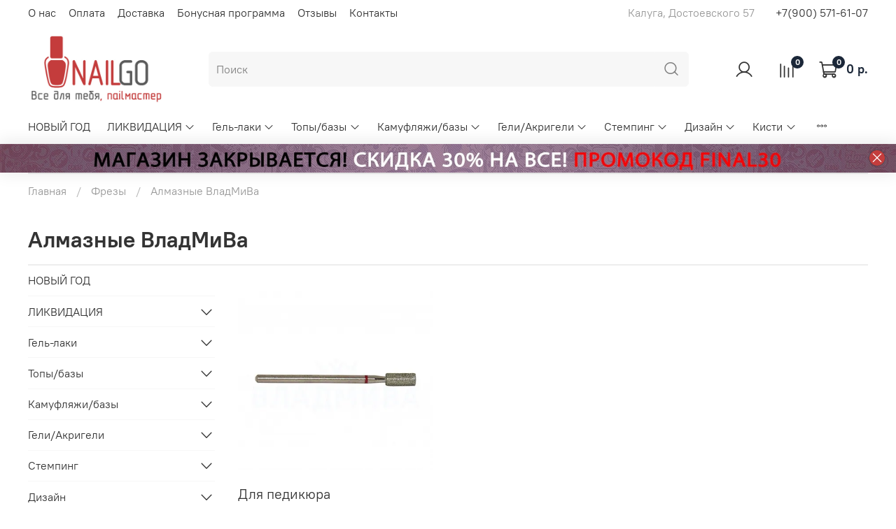

--- FILE ---
content_type: text/javascript
request_url: https://static.insales-cdn.com/assets/1/4683/1667659/1768630355/theme.js
body_size: -41
content:
const targetElem = document.querySelectorAll('[data-title="Наименование"]');
targetElem.forEach((elem) => {
  
});
